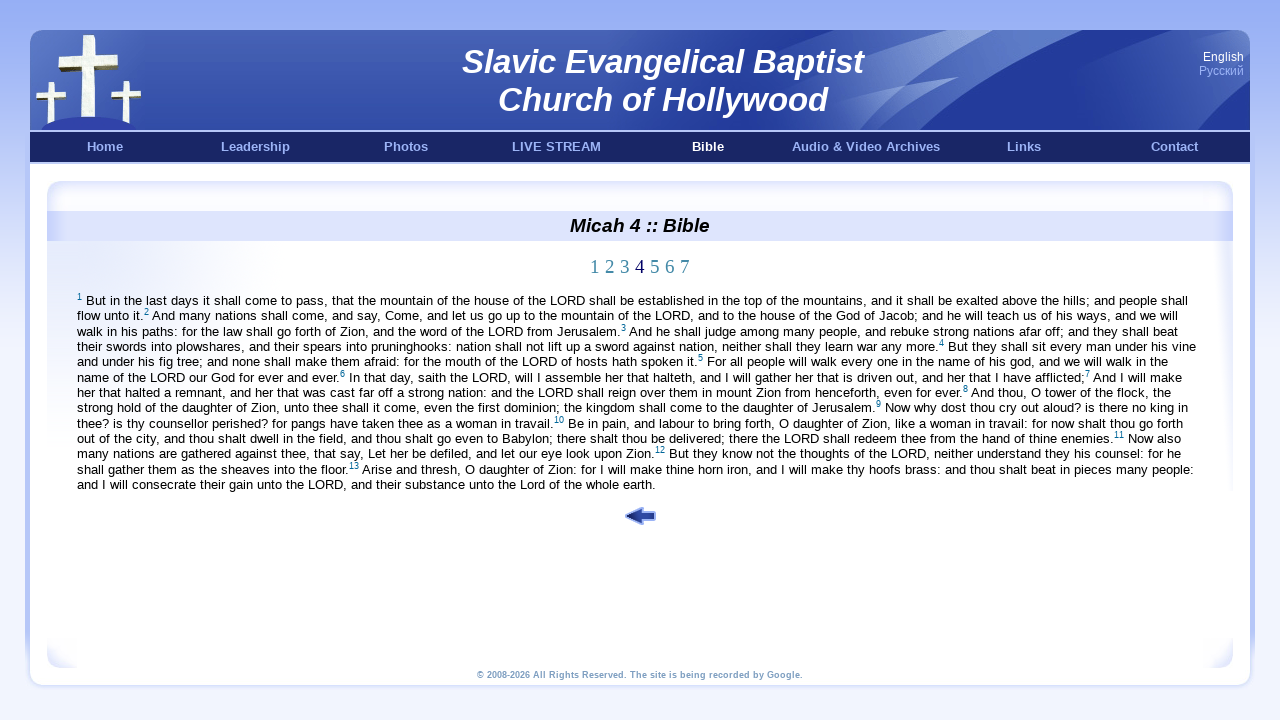

--- FILE ---
content_type: text/html
request_url: http://www.sebchurch.org/en/bible/book-33_4/
body_size: 3404
content:
<!DOCTYPE HTML PUBLIC "-//W3C//DTD HTML 4.0 Transitional//EN">
<HTML>
<HEAD>
<TITLE>Micah 4 :: Bible :: Slavic Evangelical Baptist Church of Hollywood</TITLE>
<meta http-equiv="Content-Language" content="en-us">
<meta http-equiv="Content-Type" content="text/html; charset=windows-1252">
<META name=author content="Slavic Evangelical Baptist Church of Hollywood">
<META name=keywords content=",Bible,Evangelical Baptist, church, baptist Church, god, california, los angeles, hollywood ca">
<LINK rel="shortcut icon" href="/images/favicon.ico">
<LINK rel="stylesheet" type="text/css" href="/images/main.css?v=2">
<script type="text/javascript" src="/images/jquery-1.11.3.min.js"></script>
<script src="/images/ytembed.js?v=3"></script>
<script src="/images/tooltipster/jquery.tooltipster.min.js"></script>
<script src="/swfobject.js" type="text/javascript"></script>
<link rel="stylesheet" type="text/css" href="/images/tooltipster/tooltipster.css" media="screen" />
<meta name="google-site-verification" content="v3nEKLOhlnAabV5qkBKC1ILaJjeDPbmCHzzgRlrQvQI" />
</HEAD>

<BODY>
<div align="center">
<table border="0" cellspacing="0" cellpadding="0" width="100%" height="100%">
<tr height="30">
	<td colspan="3" height="30">&nbsp;</td>
</tr>
<tr height="100">
	<td width="30">&nbsp;</td>
	<td valign=top>
		<table border="0" cellspacing="0" cellpadding="0" width="100%">
			<tr>
				<td background="/images/head_bg.gif" width="115" align="left"><a href="/"><img src="/images/head1.gif" border="0"></a></td>
				<td background="/images/head_bg.gif" align="right" style="background-color: #415DB0;">
				  <div style="height: 100px; background-image: url(/images/head2.gif); background-repeat: no-repeat; background-position: right;"> 
				    <div style="padding-top: 13px; text-align: center; color: #fff; font-family: Arial,Helvetica,sans-serif; font-size: 33px; font-style: italic; font-weight: bold;">Slavic Evangelical Baptist<br />Church of Hollywood</div>
				  </div>
				</td>
				<td background="/images/head3.gif" width="70" align="right">
				<font style="font-size:12px" color="#000000">
				<span class="style1">English</span>&nbsp;&nbsp;<br />
				<a href="/ru/bible/book-33_4/" class="style1">&#1056;&#1091;&#1089;&#1089;&#1082;&#1080;&#1081;</a>&nbsp;&nbsp; 
				</font>
				<br /><br /><br /><img src="/images/s.gif" width="70" height="1">
				</td>
			</tr>
		</table>
	</td>
	<td width="30">&nbsp;</td>
</tr>
<tr>
	<td colspan="3" height="2"><img src="/images/s.gif" height="2"></td>
</tr>
<tr height="30">
	<td width="30" class="border_l">&nbsp;</td>
	<td><table style="height: 30px" cellspacing="0" cellpadding="0" width="100%" bgcolor="#192666" border="0"><tbody>
    <tr>
        <td class="links" align="center"><a class="style1" href="/en/">Home</a></td>
        <td class="links" align="center"><a class="style1" href="/en/leadership/">Leadership</a></td>
        <td class="links" align="center"><a class="style1" href="/en/photo/">Photos</a></td>
        <td class="links" align="center"><a class="style1" href="/en/live/" target="_self">LIVE STREAM</a></td>
        <td class="links" align="center">Bible</a></td>
        <td class="links" align="center"><a class="style1" href="/en/archive/">Audio &amp; Video Archives</a></td>
        <td class="links" align="center"><a class="style1" href="/en/links/">Links</a></td>
        <td class="links" align="center"><a class="style1" href="mailto:support@sebchurch.org">Contact</a></td>
    </tr>
</table></td>
	<td width="30" class="border_r"><img src="/images/s.gif" width="3"></td>
</tr>
<tr>
	<td width="30" class="border_l"><img src="/images/s.gif" width="2"></td>
	<td height="2"><img src="/images/s.gif" width="2"></td>
	<td width="30" class="border_r"><img src="/images/s.gif" width="2"></td>
</tr>
<tr>
	<td width="30" class="border_l"><img src="/images/bor3-1.gif"></td>	
	<td style="padding-top:15px; padding-left:15px; padding-right: 15px; background:#FFFFFF"><table border="0" cellpadding="0" height="100%" width="100%">
	<tr>
		<td>
			<table border="0" cellspacing="0" cellpadding="0" height="100%" width="100%">
				<tr>
					<td width="30" background="/images/iside_bg1.gif"  height="30" align="left"><img border="0" src="/images/iside1.gif" width="30" height="30"></td>
					<td background="/images/iside_bg1.gif">&nbsp;</td>
					<td width="30" background="/images/iside_bg2.gif"  height="30" align="right"><img border="0" src="/images/iside2-1.gif" width="30" height="30"></td>
				</tr>
				<tr>
					<td height="30"><img border="0" src="/images/iside7.gif" width="30" height="30"></td>
					<td align="center" bgcolor="#DEE5FD"><h1>Micah 4 :: Bible</h1></td>
					<td bgcolor="#DEE5FD"><img border="0" src="/images/iside2-3.gif" width="30" height="30"></td>
				</tr>
				<tr>
					<td style="background-repeat: repeat-x;" background="/images/iside_bg9.gif">
					<img border="0" src="/images/s.gif" width="30" height="200"></td>
					<td valign="top" style="background-repeat: no-repeat; padding-top:15" background="/images/iside_bg4.gif">
                    
                                                 	<div align="center" class="HeadPlay">
                                                                 <a class="HeadPlay" href="/en/bible/book-33_1/">1</a>                                                                 <a class="HeadPlay" href="/en/bible/book-33_2/">2</a>                                                                 <a class="HeadPlay" href="/en/bible/book-33_3/">3</a>                                                                 4                                                                 <a class="HeadPlay" href="/en/bible/book-33_5/">5</a>                                                                 <a class="HeadPlay" href="/en/bible/book-33_6/">6</a>                                                                 <a class="HeadPlay" href="/en/bible/book-33_7/">7</a>                                                    
                        	</div>
                                
                         	<br /><sup>1</sup> But in the last days it shall come to pass, that the mountain of the house of the LORD shall be established in the top of the mountains, and it shall be exalted above the hills; and people shall flow unto it.<sup>2</sup> And many nations shall come, and say, Come, and let us go up to the mountain of the LORD, and to the house of the God of Jacob; and he will teach us of his ways, and we will walk in his paths: for the law shall go forth of Zion, and the word of the LORD from Jerusalem.<sup>3</sup> And he shall judge among many people, and rebuke strong nations afar off; and they shall beat their swords into plowshares, and their spears into pruninghooks: nation shall not lift up a sword against nation, neither shall they learn war any more.<sup>4</sup> But they shall sit every man under his vine and under his fig tree; and none shall make them afraid: for the mouth of the LORD of hosts hath spoken it.<sup>5</sup> For all people will walk every one in the name of his god, and we will walk in the name of the LORD our God for ever and ever.<sup>6</sup> In that day, saith the LORD, will I assemble her that halteth, and I will gather her that is driven out, and her that I have afflicted;<sup>7</sup> And I will make her that halted a remnant, and her that was cast far off a strong nation: and the LORD shall reign over them in mount Zion from henceforth, even for ever.<sup>8</sup> And thou, O tower of the flock, the strong hold of the daughter of Zion, unto thee shall it come, even the first dominion; the kingdom shall come to the daughter of Jerusalem.<sup>9</sup> Now why dost thou cry out aloud? is there no king in thee? is thy counsellor perished? for pangs have taken thee as a woman in travail.<sup>10</sup> Be in pain, and labour to bring forth, O daughter of Zion, like a woman in travail: for now shalt thou go forth out of the city, and thou shalt dwell in the field, and thou shalt go even to Babylon; there shalt thou be delivered; there the LORD shall redeem thee from the hand of thine enemies.<sup>11</sup> Now also many nations are gathered against thee, that say, Let her be defiled, and let our eye look upon Zion.<sup>12</sup> But they know not the thoughts of the LORD, neither understand they his counsel: for he shall gather them as the sheaves into the floor.<sup>13</sup> Arise and thresh, O daughter of Zion: for I will make thine horn iron, and I will make thy hoofs brass: and thou shalt beat in pieces many people: and I will consecrate their gain unto the LORD, and their substance unto the Lord of the whole earth.
                            
                            <div align="center"><br /><a href="/en/bible/"><img src="/images/back.gif" border="0" alt="Back"></a></div>
                                                
                        
                        
                        
                        
					</td>
					<td style="background: url(/images/iside_2bg1.gif); background-repeat:no-repeat;">&nbsp;</td>
				</tr>
				<tr>
					<td width="30" height="30" ><img border="0" src="/images/iside3.gif" width="30" height="30"></td>
					<td>&nbsp;</td>
					<td width="30" height="30" ><img border="0" src="/images/iside2-2.gif" width="30" height="30"></td>
				</tr>
			</table>
		</td>
	</tr>
</table></td>
	<td width="30" class="border_r"><img src="/images/bor4-1.gif"></td>
</tr>
<tr height="20">
	<td align="right"><img src="/images/bor3-2.gif"></td>
	<td>
	<table border="0" cellspacing="0" cellpadding="0" width="100%">
		<tr>
			<td width="15"><img src="/images/bor5.gif"></td>
			<td background="/images/bor7.gif" align="center" valign="top">
		<font class="bottom" color="#7d9ec0"><strong>
		&copy; 2008-2026 
		All Rights Reserved.
		The site is being recorded by Google.
		</strong></font>
			</td>
			<td width="15"><img src="/images/bor6.gif"></td>
		</tr>
	</table>
	</td>
	<td><img src="/images/bor4-2.gif"></td>
</tr>
<tr>
	<td colspan="3" height="3" align="center"><img src="/images/s.gif" width="1" height="30"></td>
</tr>
</table>
</div>

<div class="stats">
<script>
var inFocus = true;
$(window).focus(function() {
    inFocus = true;
})
.blur(function() {
    inFocus = false;
});


var GA = function(){
  if (!inFocus){
    return false;
  }
  
  (function(i,s,o,g,r,a,m){i['GoogleAnalyticsObject']=r;i[r]=i[r]||function(){
  (i[r].q=i[r].q||[]).push(arguments)},i[r].l=1*new Date();a=s.createElement(o),
  m=s.getElementsByTagName(o)[0];a.async=1;a.src=g;m.parentNode.insertBefore(a,m)
  })(window,document,'script','//www.google-analytics.com/analytics.js','ga');

  ga('create', 'UA-55738736-1', 'auto');
  ga('send', 'pageview');
}

GA();
setInterval('GA()', 2.5*60*1000);

$(document).ready(function() {
  $('.tooltip').tooltipster();
});
</script>
</div>

</body>
</html>